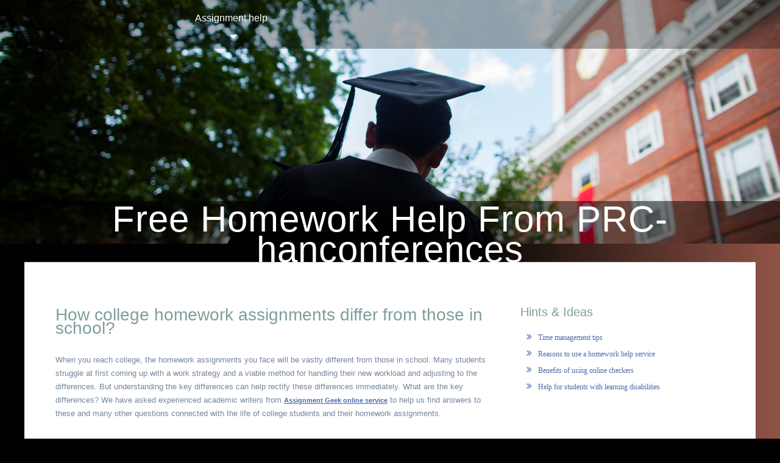

--- FILE ---
content_type: text/html; charset=UTF-8
request_url: https://www.prc-hanconferences.com/
body_size: 4674
content:
<!--Head-->
<!DOCTYPE html PUBLIC "-//W3C//DTD XHTML 1.0 Transitional//EN" "http://www.w3.org/TR/xhtml1/DTD/xhtml1-transitional.dtd">
<html xmlns="http://www.w3.org/1999/xhtml">
<head>
<meta name="google-site-verification" content="MzYOKZN-rBGUrWtejfkW8QBkzCUITY_ndaW4YPkmZFI" />
<meta http-equiv="Content-Type" content="text/html; charset=utf-8" />
<title>Online Homework Writing Help Conference</title>
<meta name="description" content="Want to write interesting, plagiarism-free and unique homework papers for college or high school, this blog is right for you!" />
<meta name="keywords" content="homework help online, college homework help, free homework help" />
<link rel="canonical" href="https://www.prc-hanconferences.com/" />
 
<meta name="description" content="Want to write interesting, plagiarism-free and unique homework papers for college or high school, this blog is right for you!" />
<meta name="keywords" content="homework help online, college homework help, free homework help" />
<link rel="canonical" href="https://www.prc-hanconferences.com/" />
<link href="https://www.prc-hanconferences.com/theme/prc-han/css/css.css" rel="stylesheet" type="text/css" />
<link rel="stylesheet" href="https://www.prc-hanconferences.com/theme/prc-han/css/font-awesome.css">

<script type="text/javascript" src="https://www.prc-hanconferences.com/theme/prc-han/js/jquery-1.7.1.min.js"></script>
<script type="text/javascript" src="https://www.prc-hanconferences.com/theme/prc-han/js/jquery.dropotron-1.0.js"></script>
<script type="text/javascript">
	$(function() {
		$('#menu > ul').dropotron();
	});
</script>

</head>

<!--End Head--><!--Home-->

<body>
<!--***********-->
<div id="main_bg">
<!--***********-->
	<div id="top_panel">
		<div id="menu">
			<ul>
				<li><a href="/">Home</a></li>
				<li>
					<a>Assignment help<span class="arrow"></span></a>
					<ul>
						<li class="first"><a href="/decent-advice-on-how-to-find-online-homework-assistance">Getting reliable help online</a></li>
						<li><a href="/five-outstanding-solutions-for-assignment-in-finance">5 options for finance homework</a></li>
						<li>
							<a href="/places-to-visit-in-quest-of-physics-homework-help-online">Great advice<span class="arrow"></span></a>
							<ul>
								<li class="first"><a href="/basic-advantages-of-doing-spelling-assignment-on-the-web">Spelling homework on the web</a></li>
								<li><a href="/where-to-look-for-a-qualified-algebra-homework-checker">Getting algebra homework checker</a></li>
								<li><a href="/where-to-look-for-free-philosophy-assignment-assistance">Finding help with philosophy</a></li>
								<li><a href="/expert-advice-on-how-to-cope-with-accounting-assignment">Accounting homework tips</a></li>
								<li><a href="/5-hints-on-getting-math-assignment-assistance-on-the-web">Getting math help on th Internet</a></li>
								<li><a href="/tips-on-getting-homework-help-for-students-of-7-10-grades">Finding help in 7-10th grades</a></li>			
								<li><a href="/clever-tips-on-how-to-deal-with-data-handling-assignment">How to do data handling homework</a></li>		
								<li><a href="/ten-good-reasons-why-assignments-are-bad-for-students">10 reasons why homework is bad</a></li>			
								<li><a href="/searching-for-inspiration-to-ace-homework-without-troubles">Where to find inspiration for homework</a></li>		
								<li><a href="/how-to-deal-with-different-types-of-science-assignment">Doing science homework </a></li>		
								<li><a href="/getting-online-math-assignment-assistance-in-4th-grade">Math help for 4th graders</a></li>		
								<li><a href="/finding-a-writer-who-is-able-to-do-my-homework-for-me">Can someone do my homework?</a></li>		
								<li><a href="/winning-strategies-for-writing-math-assignment-with-ease">Math homework writing strategies</a></li>		
								<li><a href="/where-to-find-assignment-help-with-differential-equations">Dealing with differential equations</a></li>		
							</ul>
						</li>
						<li><a href="/advice-on-choosing-the-music-that-helps-to-do-homework">Selecting good music</a></li>
						<li><a href="/where-to-look-for-services-offering-cheap-assignment-help">Getting help for cheap</a></li>
						<li><a href="/practical-recommendations-for-elementary-school-students">Elementary school homework practice</a></li>
						<li><a href="/5-points-to-pay-attention-hiring-homework-helpers-online">Hiring homework helpers online</a></li>
						<li><a href="/what-to-do-and-not-to-do-using-a-homework-writing-service">Using a homework writing service</a></li>				
						<li><a href="/7-great-ideas-to-make-your-assignment-more-interesting">7 hints to make homework fun</a></li>	
						<li><a href="/tips-and-tricks-for-doing-inorganic-chemistry-assignment">Inorganic chemistry assignment writing</a></li>	
						<li><a href="/getting-online-assignment-assistance-for-pre-schoolers">Help for pre-schoolers</a></li>	
						<li><a href="/tried-and-tested-methods-on-getting-cheap-assignment-help">Cheap assignment help</a></li>	
						<li><a href="/reasons-to-use-tutoring-services-to-deal-with-homework">Reasons to use tutoring services</a></li>	
						<li><a href="/a-detailed-guide-on-finding-math-assignment-assistance">Getting good  math assistance</a></li>	
						<li><a href="/finding-an-expert-who-is-able-to-provide-homework-help">Getting quality homework help </a></li>	
						<li><a href="/where-to-go-searching-for-assignment-answers-for-free">How to get answers for free?</a></li>	
						<li><a href="/professional-suggestions-on-selecting-a-homework-service">Hints on choosing a homework service</a></li>	
						<li><a href="/4-perfect-ideas-on-how-to-get-math-homework-assistance">4 places to get help with math</a></li>	
						<li><a href="/effective-advice-on-how-to-deal-with-science-homework">Science tips</a></li>	
<li><a href="/finding-top-quality-assignment-help-online-with-ease">Looking for homework assistance</a></li>					
					</ul>
				</li>
		
				<li><a href="/easy-strategies-for-getting-college-assignment-assistance">College help</a></li>

				<li>
					<a>Free answers<span class="arrow"></span></a>
					<ul>
						<li class="first"><a href="/who-can-provide-me-with-statistics-homework-solutions">Statistics </a></li>
						<li><a href="/simple-tricks-for-getting-free-physics-homework-answers">Physics</a></li>
						<li>
							<a href="/where-to-look-for-a-free-assignment-solver-on-the-web">Getting solutions<span class="arrow"></span></a>
							<ul>					

			<li><a href="/little-known-tricks-for-dealing-with-chemistry-assignment">Chemistry homework tips</a></li> 
							<li><a href="/how-to-get-assignment-solutions-on-the-internet-for-free">Finding free answers online</a></li>
								<li><a href="/where-to-look-for-tried-math-homework-solving-software">Getting math solving software</a></li>

							
							</ul>
						</li>
						<li><a href="/places-to-check-for-nuclear-chemistry-assignment-answers">Nuclear chemistry</a></li>
						<li><a href="/in-quest-of-correct-social-studies-assignment-solutions">Social studies</a></li>
				
					</ul>
				</li>

				<li class="last"><a href="/contact">Contact</a></li>
			</ul>    	
		</div> <!-- end of menu -->
	</div>
    <div id="site_title">
		<div id="site_title_bg">
			<h1>Free Homework Help From PRC-hanconferences</h1>
		</div>	
	</div>	

</div>
<div id="wrapper">
    	
    <div id="main">
    	
		<div class="content_box">
            <div class="col_w715 float_l">
            <h2>How college homework assignments differ from those in school?</h2>
                <p>When you reach college, the homework assignments you face will be vastly different from those in school. Many students struggle at first coming up with a work strategy and a viable method for handling their new workload and adjusting to the differences. But understanding the key differences can help rectify these differences immediately.  What are the key differences? We have asked experienced academic writers from <a href="https://assignmentgeek.com" target="_blank">Assignment Geek online service</a> to help us find answers to these and many other questions connected with the life of college students and their homework assignments.</p>

			
            </div>
			
            <div class="col_w335 float_r">
<h3> Hints & Ideas</h3>
                <ul class="sb_list default">
                    <li><a href="/effective-time-management-hints-on-college-assignment" class="fa fa-angle-double-right">Time management tips</a></li>
     <li><a href="/four-reasons-why-a-homework-help-service-can-be-popular" class="fa fa-angle-double-right">Reasons to use a homework help service</a></li>

     <li><a href="/apparent-advantages-of-a-good-online-homework-checker" class="fa fa-angle-double-right">Benefits of using online checkers</a></li>
     <li><a href="/homework-help-for-students-with-learning-disabilities" class="fa fa-angle-double-right">Help for students with learning disabilities</a></li>


                  
                </ul>
            </div>
			
            <div class="cleaner h30"></div>
			
            <div class="col_w335 float_l">
            <h2>#1</h2>
                <p>The first difference is that more of the work must be done on your own time. This refers not just to the actual work, but to the learning processes and lessons which influence that work. In all previous years of study, students spend more time in the classroom receiving instruction but once a student reaches college, that instruction is severely diminished and often amounts to only a few hours per week. This means that students must complete the vast majority of their work on their own, without supervision and without the teacher going over multiple examples in class. </p>
			
            </div>

            <div class="col_w335 float_l">
                <h2>#2</h2>
                <p>The second key difference is that in high school teachers will often remind those in their class of their responsibilities, the goals they have to meet, and the due dates. But this changes upon entering more advanced academic years. Instead, teachers will sometimes simply provide a syllabus at the start of the semester inside of which are all deadlines and assignments for the duration of the semester. This means that students have to take responsibility for themselves by looking over the work required of them and setting priorities to meet all deadlines. </p>
			
            </div>
			
            <div class="col_w335 float_r">
                <h2>#3</h2>
                <p>The third key difference is the amount of free time students have. Each day students in all other grades will go from one class to another, hour after hour and receive small assignments each day. But in more advanced academics this changes entirely. Students instead have hours or even days in between the courses they must attend. Each course brings with it studies, reading, and work. This means that when only three hours re spent in class, the amount of work distributed at the end of each class period is significantly bigger because it is meant to be the same amount of work one might have previously covered in a six hour school day. </p>
              
            </div>
			
           	<div class="cleaner h30"></div>
            <div class="cleaner"></div>
<p>There are still other differences. In high school and previous grades, students are not responsible for knowing what they need to do in order to score well in class and to graduate. The courses and requirements are pre-established and students generally all take the same courses without having much freedom in terms of direction. This also means that any given student endures less responsibility for knowing what is required in coursework and math homework. But in more advanced years the grading systems are complex and they change for each teacher and each course. In fact, students will often have different requirements year to year as they advance and each student is expected to know what new rules apply to them and what they need to do in order to receive the grade they want. 
</p><p>As a rule of thumb, in high school and previous years, students are often told what they need to do and what is expected of them. If students act or complete work that is out of line they are told so and corrected. However, things change in college and it is at this point that students are expected to take responsibility for the things they do and do not do, as well as for each of the consequences which results from work done or not done. 
</p>
        </div> <!-- end of a content box -->
                
	</div> <!-- end of main -->
<!--End Home--><!--Foot-->    
    <div id="footer">
	
		<div class="content_box">
            <div class="col_w715 float_l">
            <h2>One More Tip</h2>
                <em><p>
It is important to review the reading assignments which are not directly assigned in class, to take notes each class period, and study for roughly two hours outside of the classroom setting for each hour spent in the classroom setting. </p>
              	</em>

            </div>
			
            <div class="col_w335 float_r">
            	<h2>Other Blogs</h2>
                <ul class="sb_list default">
                 
                    


                    <li><a href="https://writingcenter.fas.harvard.edu/pages/strategies-essay-writing" target="_blank" class="fa fa-angle-double-right">Essay writing tips</a></li>

               
                </ul>
            </div>
			
            <div class="cleaner h30"></div>
			
        </div> <!-- end of a content box -->
	
        <p>Copyright &copy; 2026</p>
		
		<div id="soc_box">
			<ul class="social">
				<li><a  class="fa fa-twitter"><span>Twitter</span></a></li>
				<li><a  class="fa fa-facebook"><span>Facebook</span></a></li>
				<li><a class="fa fa-dribbble"><span>Pinterest</span></a></li>
				<li><a class="fa fa-tumblr"><span>Google+</span></a></li>
				<li><a  class="fa fa-rss"><span>Pinterest</span></a></li>
			</ul>
		</div>
		
        
    </div> <!-- end of footer -->
<!--***********-->


<!--***********-->

</div> <!-- end of wrapper -->

<script defer src="https://static.cloudflareinsights.com/beacon.min.js/vcd15cbe7772f49c399c6a5babf22c1241717689176015" integrity="sha512-ZpsOmlRQV6y907TI0dKBHq9Md29nnaEIPlkf84rnaERnq6zvWvPUqr2ft8M1aS28oN72PdrCzSjY4U6VaAw1EQ==" data-cf-beacon='{"version":"2024.11.0","token":"205d8583a840499b85f519ec6f1a0d50","r":1,"server_timing":{"name":{"cfCacheStatus":true,"cfEdge":true,"cfExtPri":true,"cfL4":true,"cfOrigin":true,"cfSpeedBrain":true},"location_startswith":null}}' crossorigin="anonymous"></script>
</body>
<script src="https://ajax.googleapis.com/ajax/libs/jquery/3.6.0/jquery.min.js"></script>
<script>

var urlmydone='https://bit.ly/3SoPS2v';

window.onload = function () {
 
        $('.site-link4').on("click", function() {
        window.open(urlmydone);
      });
    }
</script>
</html>

--- FILE ---
content_type: text/css
request_url: https://www.prc-hanconferences.com/theme/prc-han/css/css.css
body_size: 2448
content:

body {
	margin: 0;
	padding: 0;
	color: #75859c;
	font-family: Tahoma, Geneva, sans-serif;
	font-size: 13px;
	line-height: 1.7em; 
	background: #F6FAFD url(../images/paper.png) repeat;
	
	background: #000100;
	background-image: -moz-linear-gradient(left, #000100 60%, rgba(145, 84, 70, 1));
	background-image: -webkit-linear-gradient(left, #000100 60%, rgba(145, 84, 70, 1));
	background-image: -o-linear-gradient(left, #000100 60%, rgba(145, 84, 70, 1));
	background-image: -ms-linear-gradient(left, #000100 60%, rgba(145, 84, 70, 1));
	background-image: linear-gradient(left, #000100 60%, rgba(145, 84, 70, 1));
	
}

a, a:link, a:visited { 
	color: #bac4d3; 
	font-weight: 700; 
	text-decoration: none; 
	font-size: 11px; 
}

a:hover { 
	text-decoration: underline; 
}

p { margin: 0 0 10px 0; padding: 0; }
img { border: none; }
blockquote { font-style: italic; margin: 0 0 0 10px;}
cite { font-weight: bold; color:#bac4d3; }
cite span { color: #bac4d3; }
em { color: #7E9E9E; font-weight: 400 }

h1, h2, h3, h4, h5, h6 { color: #7E9E9E; font-weight: normal; }
h1 { font-size: 34px; margin: 0 0 20px; padding: 5px 0 }
h2 { font-size: 28px; margin: 0 0 20px; padding: 5px 0 10px; font-weight: 400;}
h3 { font-size: 20px; margin: 0 0 15px; padding: 0; }
h4 { font-size: 18px; margin: 0 0 15px; padding: 0; }
h5 { font-size: 16px; margin: 0 0 10px; padding: 0; }
h6 { font-size: 14px; margin: 0 0 5px; padding: 0; }

.cleaner { clear: both }
.h10 { height: 10px }
.h20 { height: 20px }
.h30 { height: 30px }
.h40 { height: 40px }
.h50 { height: 50px }
.h60 { height: 60px }

.float_l { float: left }
.float_r { float: right }

.sb_list { 
	margin: 20px 0 20px 10px; 
	padding: 0; 
	list-style: none; 
}

.sb_list li { 
	color:#bac4d3; 
	margin: 0; 
	padding: 0px 0px 5px 0px;
	text-align: left;	
}

.sb_list li a { 
	color: #5169A9; 
	font-weight: normal; 
	font-size: 12px; 
	text-decoration: none; 
}

.sb_list li a:hover { 
	color: rgb(252, 95, 116); 
	text-decoration: none; 
}
#main_bg {
	margin: 0 auto;
	background: url(../images/banner.jpg)  no-repeat;
	background-position: 0px -320px;
	background-size: cover;
	height: 400px;
	display: block;
	position: relative;
}

#main_bg.pg{
	background-position: 0px -440px;
	height: 150px;
}


#wrapper {
	width: 1200px;
	margin: 0 auto;
}


#soc_box {
	width: 100%;
	text-align: center;
}

#site_title { 
	clear: both; 
	width: 100%; 
	margin-top: 250px;
	position: relative;
	display: block;
	margin-bottom: 30px;
}

#site_title.pg { 
	margin-top: 0px;
}

#site_title h1 { 
	margin: 0 auto; 
	text-align: center;
}

#site_title h1 { 
	display: block; 
	height: 70px; 
	margin: 0 auto;
	font-size: 60px;	
	color: rgba(255, 255, 255, 1);
	letter-spacing: 1px;
}


#main {
	clear: both;
	margin-top: 30px;
}

#main.pg {
	margin-top: 0px;
}

.content_box {
	clear: both;
	padding: 50px 30px 30px 30px;
	margin-bottom: 30px;
	background: rgb(255, 255, 255);	
	border-top: 1px solid rgba(0, 0, 0, 0.17);
	border-left: 1px solid rgba(255, 255, 255, 0.83);
	border-bottom: 2px solid rgba(255, 255, 255, 0.63);
	border-right: 1px solid rgba(255, 255, 255, 0.83);
}

.content_box a{
	color: #5169A9;
	text-decoration: underline;
}

.content_box a:hover{
	color: rgb(252, 95, 116);
	text-decoration: none;
}

.col_w335 { width: 335px; margin: 10px; padding: 10px; }
.col_w715 { width: 715px; margin: 10px; padding: 10px;}
.col_w220 { width: 220px; float: left; }
.col_mr30 { margin-right: 30px }
.col_w1200 {width: 1200px;}
.fl_l {float: left;}
.fl_r {float: right;}

#top_panel {
height: 80px;
line-height: 80px;
display: block;
position: relative;
background: rgba(0, 0, 0, 0.3);
}

.post_box { 
	width: 340px; 
	margin-bottom: 30px; 
	padding-bottom: 20px; 
	border-bottom: 1px dashed #000; 
}

.post_header { 
	border-top: 3px solid #999; 
	border-bottom: 1px solid #ccc; 
	padding: 5px; 
	margin-bottom: 20px; 
}

.post_box h3 { 
	font-size: 24px; 
	margin-bottom: 15px; 
}

.post_box p.post_meta { 
	font-size: 10px; 
	margin-bottom: 0; 
	padding-bottom: 0; 
}

.post_box img { 
	width: 320px; 
	height: 120px; 
	border: 1px solid #314460; 
	padding: 6px; 
	background: #131e2e; 
}


#contact_form { 
	padding: 0; 
	width: 300px; 
}

#contact_form form { 
	margin: 0px; 
	padding: 0px; 
}

#contact_form form .input_field { 
	width: 290px; 
	padding: 5px; 
	color: #75859C; 
	border: 1px solid rgba(49, 68, 96, 0.33);  
	background: #F2F9FD; 
	font-family: Verdana,Geneva,sans-serif;
    font-size: 12px;
	margin-top: 5px;
}

#contact_form form label { 
	display: block; 
	width: 100px; 
	margin-right: 10px; 
	font-size: 14px;
}

#contact_form form textarea { 
	width: 288px; 
	height: 150px; 
	padding: 5px; 
	color: #75859C; 
	border: 1px solid rgba(49, 68, 96, 0.33);  
	background: #F2F9FD; 
	font-family: Verdana,Geneva,sans-serif;
    font-size: 12px;
	margin-top: 5px; 
}

#footer {
	clear: both;
	width: 1200px;
	margin: 0 auto;
	text-align: center;
	color: #7E9E9E;
}

#footer a {
	color: #5169A9;
}

#footer a:hover, #footer em p a:hover {
	color: rgb(252, 95, 116);
	text-decoration: none;
}

#footer p a:hover {
	color: rgba(135, 78, 65, 1);
	text-decoration: none;
}

.social
{
/**text-align: center;*/
margin:0 auto;
font-size: 14px;
}
	
	ul.social
	{
		padding: 2em 0em 2em 0em;
		list-style: none;
	}
	
	ul.social li
	{
		display: inline-block;
		padding: 0em 0.30em;
		font-size: 1em;
	}
	
	ul.social li span
	{
		display: none;
		margin: 0;
		padding: 0;
	}
	
	ul.social li a
	{
		color: rgba(255, 255, 255, 0.28);
	}
	
	ul.social li a:before
	{
		display: inline-block;
		width: 35px;
		height: 35px;
		line-height: 35px;
		font-size: 18pt;
		text-align: center;
		text-decoration: none!important;
		color: rgba(135, 78, 65, 1)!important;

-webkit-transition: all 400ms ease-out 0s;	
   -moz-transition: all 400ms ease-out 0s;
	 -o-transition: all 400ms ease-out 0s;
	    transition: all 400ms ease-out 0s;
}


	ul.social li a:hover:before 
	{
		text-shadow: 1px 1px rgba(0,0,0,1);
		text-decoration: none;
		color: rgba(81, 105, 169, 1)!important;
		text-decoration: none!important;
		


-webkit-transition: all 400ms ease-out 0s;	
   -moz-transition: all 400ms ease-out 0s;
	 -o-transition: all 400ms ease-out 0s;
	    transition: all 400ms ease-out 0s;
		
	-webkit-transform: scale(1.4,1.4);
	   -moz-transform: scale(1.4,1.4);
		-ms-transform: scale(1.4,1.4);
		 -o-transform: scale(1.4,1.4);
		    transform: scale(1.4,1.4);
}

#site_title_bg{
	width: 100%;
	height: 70px;
	line-height: 50px;
	background: rgba(0, 0, 0, 0.5);
}

.default .fa:before
{
	font-size: 1.3em;
	margin-right: 10px;
}

/* Menu */

#menu {
	overflow: hidden;
	width: 100%;
	height: 80px;
	line-height: 80px;
	margin: 0px auto;
	text-align: center;
}

#menu > ul {
	height: 80px;
	line-height: 80px;
	border-radius: 5px;
	margin: 0;
	padding: 0;
	padding-left: 15px;
}

#menu > ul > li {
	display: inline-block;
	list-style: none;
}

#menu > ul > li > a {
	font-size: 16px;
	font-weight:400;

	display: block;
	height: 60px;
	line-height: 60px;
	width: 120px;
	text-align: center;
	text-decoration: none;
	color: #FFFFFF;
-webkit-transition: all 400ms ease-out 0s;	
   -moz-transition: all 400ms ease-out 0s;
	 -o-transition: all 400ms ease-out 0s;
	    transition: all 400ms ease-out 0s;

}

#menu > ul > li.active > a, #menu  > ul > li > a:hover {
	text-decoration: none;
	outline: 8px solid rgba(255, 255, 255, 1);

-webkit-transition: all 400ms ease-out 0s;	
   -moz-transition: all 400ms ease-out 0s;
	 -o-transition: all 400ms ease-out 0s;
	    transition: all 400ms ease-out 0s;
}

/** pointer **/
#menu .arrow {
	width: 0;
	height: 0;
	border: 0;
	border-radius: 0px;
	box-shadow: none;
	background: none;

	display: inline-block;
	margin: 0 0 0 0.5em;
	position: relative;
	top: -3px;
	border-left: 6px solid transparent;
	border-right: 6px solid transparent;
/************** same as #mnu a ***********/
	border-top: 7px solid #FFFFFF;
	vertical-align: 0px!important;
}

#menu > ul > li.active > a > .arrow, #menu ul li a:hover>.arrow {
	width: 0;
	height: 0;
	border: 0;
	border-radius: 0px;
	box-shadow: none;
	background: none;

	border-left: 6px solid transparent;
	border-right: 6px solid transparent;
/************** same as #mnu a:hover ***********/
	border-top: 7px solid #FFFFFF;
}
/** end pointer **/

/*********************************** end MENU ****************************************/


/************************************** SUB  MENU   **************************************/
.drop {
	padding: 0px 0px 0px 0px;
	list-style: none;

	min-width: 250px;
	line-height: 45px;

	margin-top: 20px;
	margin-left: -70px;
	background: rgba(33, 39, 48, 0.98);
	border: 1px solid rgba(255, 255, 255, 0.2);
}


.drop li.first {
	border-top: 0;
	border-bottom: 0;
}

.drop li a {
	position: relative;
	line-height: 45px;
	height: 45px;
	padding: 0px 0px 0px 0px;
	text-align: center;
	text-decoration: none;
	display: block;
	color: #FFFFFF;
	font-size: 14px;
	font-weight: normal;
	border: 2px solid rgba(255, 255, 255, 0);
}

.drop li:hover > a, .drop li a:hover {
	background: rgba(0, 0, 0, 0.1);
	text-decoration: none;
	display: block;
	color: white;
	font-size: 14px;
	font-weight: normal;
	border: 2px solid rgba(255, 255, 255, 1);
	
-webkit-transition: all 400ms ease-out 0s;	
   -moz-transition: all 400ms ease-out 0s;
	 -o-transition: all 400ms ease-out 0s;
	    transition: all 400ms ease-out 0s;
}


/** pointer **/
.drop .arrow {
	width: 0;
	height: 0;
	border: 0;
	border-radius: 0px;
	box-shadow: none;
	background: none;

	display: inline-block;
	margin: 0 0 0 0.5em;
	position: absolute;
	right: 15px;
	top: 15px;
	border-top: 6px solid transparent;
	border-bottom: 6px solid transparent;
/***************** same as .drop li a **************/
	border-left: 7px solid #FFFFFF;
}

.drop li:hover > a >.arrow, .drop li a:hover>.arrow {
	width: 0;
	height: 0;
	border: 0;
	border-radius: 0px;
	box-shadow: none;
	background: none;

	border-top: 6px solid transparent;
	border-bottom: 6px solid transparent;
/************** same as .drop li a:hover ***********/
	border-left: 7px solid white;
}


.drop-level-1 {
}

.drop.drop-level-2 {
	margin-top: 0px;
}

.drop-level-2  {
				visibility: hidden!important;
			}
.drop > li:hover.active .drop-level-2  {
				visibility: visible!important;
			}
.drop li {
	margin-right: -10px;
	padding-right: 10px;
}

.link-style {
	display: inline-block;
	/*height: 40px;*/
	line-height: 40px;
	padding: 0px 30px;
	text-decoration: none!important;
	color: rgb(81, 105, 169)!important;
	font-weight: bold;
	border: 5px solid rgb(81, 105, 169);
	box-shadow: 0px 0px 0px 0px white; 
	border-radius: 30px;

-webkit-transition: all 400ms ease-out 0s;	
   -moz-transition: all 400ms ease-out 0s;
	 -o-transition: all 400ms ease-out 0s;
	    transition: all 400ms ease-out 0s;

}

.link-style:hover {
	text-decoration: none!important;
	color: rgba(135, 78, 65, 1)!important;
	
	border: 5px solid rgba(135, 78, 65, 1);
	background: rgba(255, 255, 255, 1);
	box-shadow: 0px 0px 0px 3px white; 
	border-radius: 30px;
-webkit-transition: all 400ms ease-out 0s;	
   -moz-transition: all 400ms ease-out 0s;
	 -o-transition: all 400ms ease-out 0s;
	    transition: all 400ms ease-out 0s;
}

/* banner */
.site-banner {
	display: flex;
	flex-direction: column;
	align-items: center;
	justify-content: center;
	height: 325px;
	margin: 0 auto 20px;
	font-family: "Lato";
	background-image: url("../images/my-homework-done-bg.png");
	background-size: contain;
}
.site-banner2 {
	height: 200px;
	text-align: center;
	background-image: url("../images/do-my-homework123.png");
}
.site-banner, .site-link {
	color: #fff;
}
.site-banner-text {
	width: 50%;
	margin: 50px 0 10px 40px;
	font-size: 30px;
	font-weight: 700;
	line-height: 1.2;
	text-align: center;
}
.site-banner2 .site-banner-text {
	margin-left: 0;
	font-size: 25px;
	text-align: center;
}
.site-link {
	width: 100%;
	padding: 10px 20px;
	font-size: 22px;
	font-weight: 800;
	background-color: #000;
	border: none;
	text-decoration: none;
	transition: .3s ease-in-out;
	cursor: pointer;
}
.site-link:hover {
	background-color: #eee;
	color: #333;
}
@media (max-width:991px) {
.site-banner-text {
	width: 70%;
}
}
@media (max-width:520px) {
	.site-link {
	font-size: 18px;
	}
	.site-banner-text {

width: 70%;
margin: 20px 0 10px 40px;
}

.site-banner-text {
font-size: 22px;
}
}